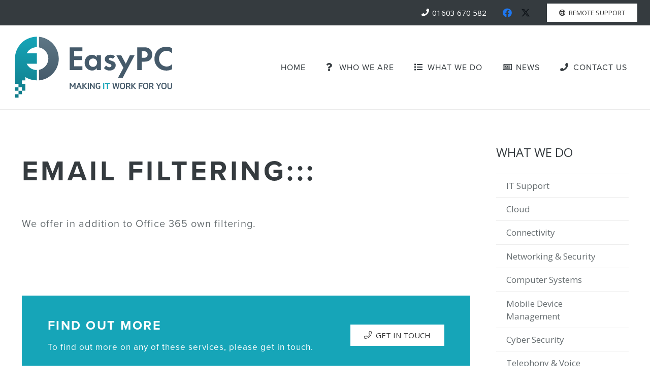

--- FILE ---
content_type: text/css
request_url: https://www.easypcltd.co.uk/wp-content/plugins/icuk/public/css/icuk-public.css?ver=1.0.0
body_size: 1199
content:
/**
 * All of the CSS for your public-facing functionality should be
 * included in this file.
 */
.icuk_public_addresses_div {
  display: none;
}

.icuk_public_form_zipcode {
  width: 60%;
}

.icuk_public_select_address {
  width: 60%;
}


.icuk-pub-header {
	background: #666666;
	border-bottom: 1px solid #666666;	
	height: 81px;
	width: 100%;
}

.icuk-pub-header-center {
	margin: 0px auto 0px auto;
	width: 61%;
	min-width: 610px;
}

.icuk-pub-header-title {
	float: left;
	min-width: 500px;
}

.icuk-pub-header-title h1 {
	color: #ffffff;
	text-shadow: 1px 1px 1px #37647e;
	font-size: 36px;
	font-weight: 100;
	line-height: 22px;	
}

.icuk-pub-header-center p {
	color: #ffffff;
	margin-top: -5px;
	margin-left: 2px;
}

.icuk-pub-header-signup {
	float:right;
	margin-top: 29px;	
}

.icuk-pub-header-signup a {
	font-size: 11px;
	color: #ffffff;
	height: 23px;
}

.icuk-pub-content {
	left: 0;
	position: relative;
	margin: 0px auto 200px auto;
	width: 84%;
	max-width: 600px
}

.icuk-pub-content-header {
	margin: 0px auto 0px auto;
	width: 100%;
}

.icuk-pub-content-header h1 {
	font-size: 60px;
	font-weight: 200;
	margin-top:45px;
	text-align: center;
}

.icuk-pub-content-header h2 {
	color: #777;
	font-size: 24px;
	font-weight: 400;
	line-height: 22px;
	margin: -3px 0 10px 0;
	text-align: center;	
}

.icuk-pub-content-form {
	margin-top: 43px;

}

.icuk-pub-content-form p {
	width: 100%; 
	margin: 0 auto;
	max-width: 950px;
}

.icuk-pub-content-form-p{
	width: 100%; 
	margin: 0 auto;
	max-width: 950px;
}

.icuk-pub-content-table th {
	font-weight: bold;
	background-color: #CB0000  !important;
	color: #FFFFFF;
	padding: 8px;
	line-height: 20px;
	text-align: left;
	vertical-align: top;
}

.icuk-pub-content-table th > label {
	font-weight: bold;
	background-color: #CB0000;
	color: #FFFFFF;
	font-size: 14px;
	font-weight: normal;
	line-height: 20px;	
}

.icuk-pub-content-table td > label {
    background-color:  #FFFFFF;
    color: #333333;
    font-size: 14px;
    font-weight: normal;
    line-height: 20px;
    display: block;
    margin-bottom: 5px;
}

.centered {
	text-align: center !important;
}

.table-curved {
    border-collapse: separate;
    border: solid #ddd 0px;
    border-radius: 4px;
    border-left: 0px;
    border-top: 0px;
}
.table-curved > thead:first-child > tr:first-child > th {
    border-bottom: 0px;
    border-top: solid #ddd 1px;
}
.table-curved td, .table-curved th {
    border-left: 0px solid #ddd;
    border-top: 0px solid #ddd;
}
.table-curved > :first-child > :first-child > :first-child {
    border-top-left-radius: 4px;
}
.table-curved > :first-child > :first-child > :last-child {
    border-top-right-radius: 4px;
}
.table-curved > :last-child > :last-child > :first-child {
    border-bottom-left-radius: 4px;
}
.table-curved > :last-child > :last-child > :last-child {
    border-bottom-right-radius: 4px;
}

.icuk-pub-content-table td {
	padding: 8px;
	line-height: 20px;
	text-align: left;
	vertical-align: top;
	border-top: 0px solid #dddddd;
	background-color: #8dd6f2;
}

.text-input {
	width: 220px;
	height: 30px;
	padding-left: 6px;
}

.btn-success {
	color: #ffffff;
	font-family: "Helvetica Neue", Helvetica, Arial, sans-serif;	
	text-shadow: 0 -1px 0 rgba(0, 0, 0, 0.25);	
	background-image: linear-gradient(to bottom, #62c462, #51a351);
	border-color: rgba(0, 0, 0, 0.1) rgba(0, 0, 0, 0.1) rgba(0, 0, 0, 0.25);
	filter: progid:DXImageTransform.Microsoft.gradient(enabled = false);
	width: 103px;
	height: 30px;
	padding-top: 4px;
}

.btn-success:hover {
	background-color: #678678;
	background-image: linear-gradient(to bottom, #54A854, #54A854);
}

.btn-mini {
	padding: 2px 6px;
	font-size: 11px;
	line-height: 17px;
	width: 90px;
}

.input-highlight {
    border: 1px solid #0050ad;
}

.alert-error {
    background-color: #f2dede;
    border-color: #eed3d7;
    color: #b94a48;
    padding: 8px 35px 8px 14px;
    margin-top: 20px;
}

--- FILE ---
content_type: image/svg+xml
request_url: https://www.easypcltd.co.uk/wp-content/uploads/2018/09/Logo_Strapline_white.svg
body_size: 9945
content:
<?xml version="1.0" encoding="utf-8"?>
<!-- Generator: Adobe Illustrator 22.1.0, SVG Export Plug-In . SVG Version: 6.00 Build 0)  -->
<svg version="1.1" id="Layer_1" xmlns="http://www.w3.org/2000/svg" xmlns:xlink="http://www.w3.org/1999/xlink" x="0px" y="0px"
	 viewBox="0 0 601.8 233.9" style="enable-background:new 0 0 601.8 233.9;" xml:space="preserve">
<style type="text/css">
	.st0{fill:#FFFFFF;}
</style>
<g id="Layer_2_1_">
	<g id="Layer_1-2">
		<polygon class="st0" points="83.8,127.9 83.8,127.9 83.8,167.8 83.8,167.8 		"/>
		<polygon class="st0" points="83.8,0 83.8,0 83.8,39.9 83.8,39.9 		"/>
		<path class="st0" d="M91.8,0.4v40.2C115.7,45,131.5,68,127,91.9c-3.3,17.9-17.3,31.9-35.2,35.2v40.3c46.1-4.5,79.8-45.6,75.3-91.7
			C163.2,35.9,131.6,4.3,91.8,0.4L91.8,0.4z"/>
		<path class="st0" d="M83.9,167.8"/>
		<path class="st0" d="M0,83.8L0,83.8L0,83.8V181h13.2v13.2h13.2v13.2h13.2V181H26.4v-13.2h13.2v-12.6c13.3,8.2,28.5,12.6,44.1,12.6
			v-39.9c-16.6,0-31.7-9.4-39.2-24.1h39.2V64H44.6c7.5-14.8,22.6-24.1,39.2-24.1V0C37.6,0,0.1,37.5,0,83.8z"/>
		<rect y="194.2" class="st0" width="13.2" height="13.2"/>
		<polygon class="st0" points="13.2,220.7 0,220.7 0,233.9 13.2,233.9 13.2,220.7 26.4,220.7 26.4,207.5 13.2,207.5 		"/>
		<path class="st0" d="M258.2,55.5h-31.4V75h30.1v14.6h-30.1v23.8h31.4V128h-48.4V40.8h48.4V55.5z"/>
		<path class="st0" d="M313,71.4h16v56.7h-16v-7.3c-3.8,5.8-10.4,9.3-17.4,9.2c-17.4,0-28.9-13.6-28.9-30.2s11.4-30.1,28.1-30.1
			c4.3,0,12.8,0.8,18.2,9.2L313,71.4L313,71.4z M283.2,99.7c0,9,6.5,16.1,15.7,16.1s15.7-7.1,15.7-16.1s-6.5-16-15.7-16
			S283.2,90.7,283.2,99.7z"/>
		<path class="st0" d="M375.1,84.9c-2.5-2.4-5.8-3.8-9.3-3.8c-3.8,0-6.1,1.8-6.1,4.6c0,1.4,0.7,3.7,5.1,5.1l3.8,1.2
			c4.5,1.4,11.1,3.7,14.4,8.1c1.9,2.8,2.9,6.1,2.9,9.4c0.1,5.5-2.2,10.7-6.3,14.4c-4.6,4.2-10.1,6-17,6c-8.4,0.2-16.4-3.2-22-9.4
			l8.4-9.7c3.1,3.7,7.9,6.5,12.6,6.5c4.4,0,7.9-2.2,7.9-6.2c0-3.5-2.9-5-5-5.8l-3.7-1.3c-4.1-1.4-8.8-3.3-12.2-6.8
			c-2.8-2.9-4.4-6.8-4.3-10.9c0-4.9,2.1-9.6,5.9-12.8c4.5-3.5,10.2-4,14.8-4c6.5-0.1,12.9,2,18,6L375.1,84.9z"/>
		<path class="st0" d="M415.4,119.6l-27-48.2H407l17.5,32.2l15.7-32.2h18L412.7,158h-18.1L415.4,119.6z"/>
		<path class="st0" d="M494,40.8c9.8,0,16.6,1,23,6.7c7.1,6.3,8.9,14.8,8.9,21.1c0,3.4-0.5,12.8-7.2,19.5c-4.8,4.8-12,7.7-22.1,7.7
			h-11v32.3h-17V40.8H494z M485.6,81.1h6.9c3.3,0,7.5,0,11.1-2.8c3-2.5,4.8-6.3,4.7-10.2c0.1-3.9-1.7-7.6-4.8-9.9
			c-3.5-2.5-8-2.7-12-2.7h-5.9L485.6,81.1z"/>
		<path class="st0" d="M601.8,124.9c-6.7,3.5-14.1,5.2-21.6,5.1c-15.3,0-24.6-5.2-31.9-12.2c-10.1-9.7-14-20.5-14-33.4
			c0-15.8,6.5-27.2,14-34.2c8.8-8.2,19.6-11.5,32-11.5c7.5-0.1,14.9,1.8,21.5,5.4V64c-5.3-6.2-13-9.7-21.1-9.8
			c-17.5,0-28.9,14.4-28.9,30.5c0,19.4,14.9,29.8,29.6,29.8c7.9,0,15.4-3.5,20.4-9.6V124.9z"/>
	</g>
</g>
<g>
	<path class="st0" d="M219.5,185.1c-1.1,0-2,0.1-2.7,0.2s-1.2,0.5-1.6,0.9c-0.4,0.5-0.7,1.1-0.8,2c-0.1,0.8-0.2,1.9-0.2,3.2v2.4
		c0,1.3,0.1,2.4,0.2,3.2c0.2,0.8,0.4,1.5,0.8,2c0.4,0.5,1,0.8,1.7,1s1.6,0.2,2.7,0.2c0.4,0,0.8,0,1.1,0c0.4,0,0.8,0,1.3,0s1,0,1.5,0
		c0.6,0,1.2,0,1.9,0l-0.7,3.6c-1.2,0-2.3,0.1-3.1,0.1c-0.9,0-1.6,0-2.1,0c-1.8,0-3.4-0.2-4.6-0.5c-1.2-0.4-2.2-0.9-3-1.7
		s-1.3-1.8-1.6-3.1s-0.5-2.8-0.5-4.7v-2.4c0-1.9,0.2-3.4,0.5-4.7s0.9-2.3,1.6-3.1c0.8-0.8,1.7-1.3,3-1.7c1.2-0.3,2.7-0.5,4.5-0.5
		c0.7,0,1.5,0,2.4,0s2,0,3.4,0.1l-0.7,3.6c-0.7,0-1.5,0-2.5,0C221.1,185.2,220.2,185.1,219.5,185.1z"/>
	<path class="st0" d="M237,204.4c-2,0-3.6-0.2-4.8-0.6c-1.3-0.4-2.3-1-3-1.9s-1.2-1.9-1.5-3.2s-0.4-2.8-0.4-4.5v-3
		c0-1.6,0.1-3.1,0.4-4.4c0.3-1.3,0.8-2.3,1.5-3.2s1.7-1.5,3-2c1.3-0.4,2.9-0.7,4.9-0.7s3.6,0.2,4.8,0.6s2.3,1,3,1.9s1.2,1.9,1.5,3.2
		s0.4,2.8,0.4,4.5v3c0,1.6-0.1,3.1-0.4,4.4c-0.3,1.3-0.8,2.3-1.5,3.2s-1.7,1.5-3,2S239,204.4,237,204.4z M237,200.9
		c1.1,0,2-0.1,2.7-0.2c0.7-0.2,1.3-0.5,1.7-1s0.7-1.2,0.8-2c0.2-0.9,0.2-2,0.2-3.5v-2.8c0-1.4-0.1-2.6-0.2-3.5
		c-0.2-0.9-0.4-1.6-0.8-2.1c-0.4-0.5-1-0.8-1.7-1s-1.6-0.2-2.7-0.2s-2,0.1-2.7,0.2c-0.7,0.2-1.3,0.5-1.7,1s-0.7,1.2-0.8,2
		c-0.1,0.9-0.2,2-0.2,3.5v2.8c0,1.4,0.1,2.6,0.2,3.5c0.1,0.9,0.4,1.6,0.8,2.1c0.4,0.5,1,0.8,1.7,1C235,200.8,235.9,200.9,237,200.9z
		"/>
	<path class="st0" d="M268.1,203.9V188l-5.1,9.6h-3.5l-5.1-9.4v15.7h-4.2v-22.2h4.6l6.5,12.1l6.2-12.1h4.6v22.2L268.1,203.9
		L268.1,203.9z"/>
	<path class="st0" d="M280.4,195.8v8.1h-4.1v-22.2h8.6c2.9,0,4.9,0.5,6.2,1.6c1.2,1.1,1.9,2.7,1.9,4.8v1.4c0,2.2-0.6,3.8-1.9,4.9
		c-1.3,1-3.3,1.5-6.1,1.5h-4.6V195.8z M288.8,188.5c0-0.7-0.1-1.2-0.2-1.7c-0.1-0.4-0.4-0.8-0.7-1c-0.3-0.2-0.7-0.4-1.2-0.5
		s-1.1-0.1-1.9-0.1h-4.4v7.1h4.4c0.8,0,1.4,0,1.9-0.1s0.9-0.3,1.2-0.5c0.3-0.2,0.6-0.6,0.7-1s0.2-1,0.2-1.7V188.5z"/>
	<path class="st0" d="M300.3,181.6v18.6h10.9l-0.7,3.6h-14.4v-22.2L300.3,181.6L300.3,181.6z"/>
	<path class="st0" d="M329.5,181.6l-0.7,3.6h-10.9v5.5h10.7l-0.7,3.6h-10v6h11.6l-0.7,3.6h-15.1v-22.2h15.8V181.6z"/>
	<path class="st0" d="M350.7,181.6l-0.7,3.6h-7.1v18.6h-4.2v-18.6h-7.6l0.7-3.6H350.7z"/>
	<path class="st0" d="M369,181.6l-0.7,3.6h-10.9v5.5h10.7l-0.7,3.6h-10v6H369l-0.7,3.6h-15.1v-22.2H369V181.6z"/>
	<path class="st0" d="M383.9,181.6v22.2h-4.2v-22.2H383.9z"/>
	<path class="st0" d="M397.1,185.1c-1.1,0-2,0.1-2.7,0.2c-0.7,0.2-1.2,0.5-1.6,0.9c-0.4,0.5-0.7,1.1-0.8,2c-0.1,0.8-0.2,1.9-0.2,3.2
		v2.4c0,1.3,0.1,2.4,0.2,3.2c0.2,0.8,0.4,1.5,0.8,2s1,0.8,1.7,1s1.6,0.2,2.7,0.2c0.4,0,0.8,0,1.1,0c0.4,0,0.8,0,1.3,0s1,0,1.5,0
		c0.6,0,1.2,0,1.9,0l-0.7,3.6c-1.2,0-2.3,0.1-3.1,0.1c-0.9,0-1.6,0-2.1,0c-1.8,0-3.4-0.2-4.6-0.5c-1.2-0.4-2.2-0.9-3-1.7
		s-1.3-1.8-1.6-3.1c-0.3-1.3-0.5-2.8-0.5-4.7v-2.4c0-1.9,0.2-3.4,0.5-4.7s0.9-2.3,1.6-3.1c0.8-0.8,1.7-1.3,3-1.7
		c1.2-0.3,2.7-0.5,4.5-0.5c0.7,0,1.5,0,2.4,0s2,0,3.4,0.1l-0.7,3.6c-0.7,0-1.5,0-2.5,0C398.7,185.2,397.9,185.1,397.1,185.1z"/>
	<path class="st0" d="M424,181.6l-0.7,3.6h-7.1v18.6H412v-18.6h-7.6l0.7-3.6H424z"/>
	<path class="st0" d="M443.9,191c1,0.2,1.9,0.4,2.6,0.8c0.7,0.3,1.3,0.7,1.7,1.2c0.4,0.5,0.7,1.1,0.9,1.8c0.2,0.7,0.3,1.5,0.3,2.4
		v0.5c0,1.1-0.1,2-0.4,2.7c-0.3,0.8-0.8,1.4-1.4,1.9c-0.7,0.5-1.5,0.9-2.6,1.2c-1.1,0.2-2.5,0.4-4.1,0.4c-0.8,0-1.8,0-3,0
		s-2.8,0-4.8-0.1l0.7-3.5c0.8,0,1.6,0,2.2,0c0.7,0,1.3,0,1.8,0c0.6,0,1.1,0,1.6,0s1,0,1.5,0c0.9,0,1.6,0,2.1-0.1
		c0.6-0.1,1-0.2,1.3-0.4s0.5-0.5,0.7-0.8c0.1-0.3,0.2-0.8,0.2-1.3s0-0.8-0.1-1.2c-0.1-0.3-0.2-0.6-0.4-0.8c-0.2-0.2-0.5-0.4-0.8-0.5
		c-0.4-0.1-0.8-0.3-1.5-0.4l-3.8-0.6c-1.1-0.2-2-0.4-2.8-0.8c-0.7-0.3-1.3-0.7-1.7-1.2s-0.7-1.1-0.9-1.7c-0.2-0.7-0.2-1.4-0.2-2.3
		v-0.6c0-0.9,0.1-1.8,0.4-2.5s0.8-1.4,1.4-1.9s1.5-0.9,2.5-1.2c1.1-0.3,2.3-0.4,3.9-0.4c0.6,0,1.1,0,1.6,0s1,0,1.6,0s1.2,0,1.8,0
		c0.7,0,1.4,0,2.3,0l-0.7,3.5c-1.6,0-2.9-0.1-4-0.1s-2.1,0-3,0c-0.8,0-1.4,0-1.9,0.1s-0.9,0.2-1.2,0.4c-0.3,0.2-0.5,0.5-0.6,0.8
		s-0.2,0.8-0.2,1.3c0,0.4,0,0.8,0.1,1.1s0.2,0.5,0.4,0.8c0.2,0.2,0.5,0.4,0.8,0.5c0.4,0.1,0.8,0.2,1.4,0.3L443.9,191z"/>
	<path class="st0" d="M461.5,204.4c-2,0-3.6-0.2-4.8-0.6c-1.3-0.4-2.3-1-3-1.9s-1.2-1.9-1.5-3.2s-0.4-2.8-0.4-4.5v-3
		c0-1.6,0.1-3.1,0.4-4.4c0.3-1.3,0.8-2.3,1.5-3.2s1.7-1.5,3-2c1.3-0.4,2.9-0.7,4.9-0.7s3.6,0.2,4.8,0.6s2.3,1,3,1.9s1.2,1.9,1.5,3.2
		s0.4,2.8,0.4,4.5v3c0,1.6-0.1,3.1-0.4,4.4c-0.3,1.3-0.8,2.3-1.5,3.2s-1.7,1.5-3,2S463.5,204.4,461.5,204.4z M461.5,200.9
		c1.1,0,2-0.1,2.7-0.2c0.7-0.2,1.3-0.5,1.7-1c0.4-0.5,0.7-1.2,0.8-2c0.2-0.9,0.2-2,0.2-3.5v-2.8c0-1.4-0.1-2.6-0.2-3.5
		c-0.2-0.9-0.4-1.6-0.8-2.1s-1-0.8-1.7-1s-1.6-0.2-2.7-0.2s-2,0.1-2.7,0.2c-0.7,0.2-1.3,0.5-1.7,1c-0.4,0.5-0.7,1.2-0.8,2
		c-0.1,0.9-0.2,2-0.2,3.5v2.8c0,1.4,0.1,2.6,0.2,3.5s0.4,1.6,0.8,2.1s1,0.8,1.7,1C459.5,200.8,460.4,200.9,461.5,200.9z"/>
	<path class="st0" d="M479,181.6v18.6h10.9l-0.7,3.6h-14.4v-22.2L479,181.6L479,181.6z"/>
	<path class="st0" d="M499.9,204.4c-1.8,0-3.3-0.2-4.4-0.6c-1.1-0.4-2.1-1-2.7-1.8c-0.7-0.8-1.1-1.8-1.4-3s-0.4-2.5-0.4-4.1v-13.3
		h4.2V195c0,1.2,0.1,2.1,0.2,2.9c0.1,0.8,0.4,1.3,0.7,1.8c0.3,0.4,0.8,0.8,1.4,0.9c0.6,0.2,1.4,0.3,2.4,0.3s1.7-0.1,2.4-0.3
		c0.6-0.2,1.1-0.5,1.5-0.9s0.6-1,0.7-1.8s0.2-1.7,0.2-2.9v-13.3h4.2V195c0,1.6-0.1,2.9-0.4,4.1c-0.3,1.2-0.7,2.2-1.4,3
		s-1.6,1.4-2.7,1.8C503.1,204.2,501.7,204.4,499.9,204.4z"/>
	<path class="st0" d="M530.8,181.6l-0.7,3.6H523v18.6h-4.2v-18.6h-7.6l0.7-3.6H530.8z"/>
	<path class="st0" d="M537.5,181.6v22.2h-4.2v-22.2H537.5z"/>
	<path class="st0" d="M550.8,204.4c-2,0-3.6-0.2-4.8-0.6c-1.3-0.4-2.3-1-3-1.9s-1.2-1.9-1.5-3.2s-0.4-2.8-0.4-4.5v-3
		c0-1.6,0.1-3.1,0.4-4.4c0.3-1.3,0.8-2.3,1.5-3.2s1.7-1.5,3-2c1.3-0.4,2.9-0.7,4.9-0.7s3.6,0.2,4.8,0.6c1.3,0.4,2.3,1,3,1.9
		c0.7,0.8,1.2,1.9,1.5,3.2s0.4,2.8,0.4,4.5v3c0,1.6-0.1,3.1-0.4,4.4c-0.3,1.3-0.8,2.3-1.5,3.2s-1.7,1.5-3,2S552.8,204.4,550.8,204.4
		z M550.8,200.9c1.1,0,2-0.1,2.7-0.2c0.7-0.2,1.3-0.5,1.7-1s0.7-1.2,0.8-2c0.2-0.9,0.2-2,0.2-3.5v-2.8c0-1.4-0.1-2.6-0.2-3.5
		c-0.2-0.9-0.4-1.6-0.8-2.1c-0.4-0.5-1-0.8-1.7-1s-1.6-0.2-2.7-0.2s-2,0.1-2.7,0.2c-0.7,0.2-1.3,0.5-1.7,1s-0.7,1.2-0.8,2
		c-0.1,0.9-0.2,2-0.2,3.5v2.8c0,1.4,0.1,2.6,0.2,3.5c0.1,0.9,0.4,1.6,0.8,2.1c0.4,0.5,1,0.8,1.7,1
		C548.7,200.8,549.6,200.9,550.8,200.9z"/>
	<path class="st0" d="M567.7,181.6l10.7,15.4v-15.4h4.1v22.2h-3.6l-10.6-15.3v15.3h-4.2v-22.2H567.7z"/>
	<path class="st0" d="M596.3,191c1,0.2,1.9,0.4,2.6,0.8c0.7,0.3,1.3,0.7,1.7,1.2s0.7,1.1,0.9,1.8s0.3,1.5,0.3,2.4v0.5
		c0,1.1-0.1,2-0.4,2.7c-0.3,0.8-0.8,1.4-1.4,1.9c-0.7,0.5-1.5,0.9-2.6,1.2c-1.1,0.2-2.5,0.4-4.1,0.4c-0.8,0-1.8,0-3,0
		s-2.8,0-4.8-0.1l0.7-3.5c0.8,0,1.6,0,2.2,0c0.7,0,1.3,0,1.8,0c0.6,0,1.1,0,1.6,0s1,0,1.5,0c0.9,0,1.6,0,2.1-0.1
		c0.6-0.1,1-0.2,1.3-0.4s0.5-0.5,0.7-0.8c0.1-0.3,0.2-0.8,0.2-1.3s0-0.8-0.1-1.2c-0.1-0.3-0.2-0.6-0.4-0.8s-0.5-0.4-0.8-0.5
		c-0.4-0.1-0.8-0.3-1.5-0.4l-3.8-0.6c-1.1-0.2-2-0.4-2.8-0.8c-0.7-0.3-1.3-0.7-1.7-1.2s-0.7-1.1-0.9-1.7c-0.2-0.7-0.2-1.4-0.2-2.3
		v-0.6c0-0.9,0.1-1.8,0.4-2.5c0.3-0.7,0.8-1.4,1.4-1.9c0.6-0.5,1.5-0.9,2.5-1.2c1.1-0.3,2.3-0.4,3.9-0.4c0.6,0,1.1,0,1.6,0
		s1,0,1.6,0s1.2,0,1.8,0c0.7,0,1.4,0,2.3,0l-0.7,3.5c-1.6,0-2.9-0.1-4-0.1s-2.1,0-3,0c-0.8,0-1.4,0-1.9,0.1s-0.9,0.2-1.2,0.4
		s-0.5,0.5-0.6,0.8s-0.2,0.8-0.2,1.3c0,0.4,0,0.8,0.1,1.1s0.2,0.5,0.4,0.8c0.2,0.2,0.5,0.4,0.8,0.5c0.4,0.1,0.8,0.2,1.4,0.3
		L596.3,191z"/>
</g>
</svg>


--- FILE ---
content_type: text/javascript
request_url: https://www.easypcltd.co.uk/wp-content/plugins/icuk/public/js/icuk-public.js?ver=1.0.0
body_size: 4362
content:
(function ($) {
  "use strict";

  /**
   * All of the code for your public-facing JavaScript source
   * should reside in this file.
   *
   * Note: It has been assumed you will write jQuery code here, so the
   * $ function reference has been prepared for usage within the scope
   * of this function.
   *
   * This enables you to define handlers, for when the DOM is ready:
   *
   * $(function() {
   *
   * });
   *
   * When the window is loaded:
   *
   * $( window ).load(function() {
   *
   * });
   *
   * ...and/or other possibilities.
   *
   * Ideally, it is not considered best practise to attach more than a
   * single DOM-ready or window-load handler for a particular page.
   * Although scripts in the WordPress core, Plugins and Themes may be
   * practising this, we should strive to set a better example in our own work.
   */

})(jQuery);

function handle_btn_zipcode_submit() {
  if (jQuery("#icuk_public_form_zipcode").val()) {
    jQuery("#icuk_public_addresses_div").css("display", "block");
    jQuery("#icuk_public_zip_code_div").css("display", "none");
  }
}

function handle_btn_zipcode_back_submit() {
  jQuery("#icuk_public_addresses_div").css("display", "none");
  jQuery("#icuk_public_zip_code_div").css("display", "block");
}


// Validates form input and sends the broadband availability request.
function checkRequest() {
    var $ = jQuery;
    // Reset all form values and hide results
    resetAllValues();
    $('#results').hide();
    $('#addressDiv').hide();
    loadingTimer('#searchButton', true);

    // Get checker type radio selection
    var action = $('input[name=action]:radio:checked').val();
    var errorMessage = '';

    // Remove input validation highlight
    $('.form-control').each(function () {
        $(this).removeClass('input-highlight');
    });

    if (action == 'telephone_checker') {

        // Validate phone number
        var cli = $('#cliInput').val();
        cli = cli.replace(/\+|\(|\)|\-|\s/gi, '');
        if (/^0[0-9]{9,15}$/.test(cli)) {

            // Show results loading
            $('#results').fadeIn('slow');
            $('#statusTbl').show();
            $('#availableProducts').show();

            // Send broadband availability request
            availabilityRequest(cli);
        }
        else {

            // Display validation error dialog
            errorMessage = 'Telephone number is invalid.';
            $('#cliInput').addClass('input-highlight');
            displayValidationErrorDialog(errorMessage);
        }
    }
    else {

        // Validate postcode
        var postcode = $('#postcodeInput').val();
        postcode = postcode.replace(/\+|\(|\)|\-|\s/gi, '');

        if (validatePostcode(postcode)) {

            // Send address search request
            addressRequest(postcode);
        }
        else {

            // Display validation error dialog
            errorMessage = 'Postcode is invalid.';
            $('#postcodeInput').addClass('input-highlight');
            displayValidationErrorDialog(errorMessage);
        }
    }
}

// Checks if a string is a valid postcode.
function validatePostcode(postcode) {

    var $ = jQuery;
    var postcode = $('#postcodeInput').val();
    postcode = postcode.replace(/\+|\(|\)|\-|\s/gi, '');
    if (/^[A-Za-z]{1,2}(\d{1,2}|[I])[A-Za-z]? ?\d[A-Za-z]{2}$/.test(postcode))
        return true;
    else
        return false;
}

// Display validation error message in dialog box.
function displayValidationErrorDialog(errorMessage) {

    var $ = jQuery;
    if (errorMessage.length > 0) {
        var dialog = $('#console-dialog');
        dialog.find('.modal-title').html('Some problems occured...');
        message = '<p>Some information was entered incorrectly. The incorrect fields are listed below, and have been outlined in <span style="color:blue">blue</span> on the page.</p>';
        message += '<p>' + errorMessage + '</p>';
        dialog.find('.modal-body').html(message);
        dialog.modal('show');
    }
}

// Sets the selected text input field.
function changeInputSelection(buttonId) {

    var $ = jQuery;
    $('.form-control').each(function () {
        if ($(this).attr('id') == buttonId + 'Input') {
            $(this).focus();
        }
    });
}

// Sets the selected radio input.
function changeCheckerRadio(buttonId) {

    var $ = jQuery;
    $('.form-control').each(function () {
        if ($(this).attr('id') != buttonId + 'Input') {
            $(this).removeClass('input-highlight');
            $(this).val('');
        }
    });

    $('#type_phone').prop('checked', (buttonId == 'cli'));
    $('#type_postcode').prop('checked', (buttonId != 'cli'));
}

// Requests broadband availability for a postcode or phone number.
function availabilityRequest(cli) {

    var $ = jQuery;
    // Send AJAX request for broadband availability for phone number or postcode.
    jQuery.ajax({
        url: ajax_object.ajax_url,
        dataType: 'text',
        data: {
            cli: cli,
            action: 'broadband_availability_cli'
        },
        success: function (result) {
            $('#resultsTitle').html(cli);
            buildAvailabilityResults(result);
            loadingTimer('#searchButton', false);
        },
        error: function (XMLHttpRequest, textStatus, errorThrown) {
            showErrorMessage(XMLHttpRequest.responseText);
        }
    });
}

// Displays API exception messages.
function showErrorMessage(message) {

    var $ = jQuery;
    // Display error message
    $('#errorText').html('<p class=\'alert alert-error\'>' + message + '</p>');
    $('#errorText').show();
}

// Updates the broadband availability results table with the API response.
function buildAvailabilityResults(jsonString) {

    var $ = jQuery;
    // Parse broadband availability results into object
    var result = jQuery.parseJSON(jsonString);

    // Loop through broadband product availability results
    for (var i = 0; i < result.products.length; i++) {

        // Get product availability and speed
        var product = result.products[i];

        var admin_srvcs = $( '#icuk_admin_settings' ).val();

        var availability = ( ( product.availability == true ) && ( JSON.stringify( admin_srvcs ).includes( product.name ) == true ) ) ? 'Available' : 'Not Available';
        var speed = null;
        if (product.likely_down_speed != null)
            speed = product.likely_down_speed.toFixed(1);
        if (product.likely_up_speed != null)
            speed = speed + ' (' + product.likely_up_speed.toFixed(1) + ')';

        if(speed == null || speed != 'Not Available' && JSON.stringify( admin_srvcs ).includes( product.name ) != true ){
            speed = '--';
        }

        switch (product.name) {
            case "21CN ADSL 2+":
                $('#adsl2plusAvail').html(availability);
                $('#adsl2plusSpeed').html(speed);
                break;
            case "Fibre to the Cabinet (FTTC)":
                $('#fttcAvail').html(availability);
                $('#fttcSpeed').html(speed);
                break;
            case "G.Fast":
                $('#gfastAvail').html(availability);
                $('#gfastSpeed').html(speed);
                break;
            case "Fibre to the Premises (FTTP)":
                $('#fttpAvail').html(availability);
                $('#fttpSpeed').html(speed);
                break;
            case "FTTP on Demand":
                $('#fttpodAvail').html(availability);
                $('#fttpodSpeed').html(speed);
                break;
            case "TalkTalk LLU ADSL 2+":
                $('#ttb_adsl2plusAvail').html(availability);
                $('#ttb_adsl2plusSpeed').html(speed);
                break;
            case "TalkTalk FTTC":
                $('#ttb_fttcAvail').html(availability);
                $('#ttb_fttcSpeed').html(speed);
                break;
            case "TalkTalk G.Fast":
                $('#ttb_gfastAvail').html(availability);
                $('#ttb_gfastSpeed').html(speed);
                break;
        }
    }
}

// Requests addresses by postcode.
function addressRequest(postcode) {

    var $ = jQuery;
    // Send AJAX request for address search by postcode
    jQuery.ajax({
        url: ajax_object.ajax_url,
        dataType: 'text',
        data: {
            postcode: postcode,
            action: 'address_search'
        },
        success: function (result) {
            buildAddressResults(result);
            $('#addressDiv').fadeIn('slow');
            loadingTimer('#searchButton', false);
        },
        error: function (XMLHttpRequest, textStatus, errorThrown) {
            showErrorMessage(XMLHttpRequest.responseText);
        }
    });
}

// Builds the address search results table from the API response.
function buildAddressResults(jsonString) {

    var $ = jQuery;
    var addressDiv = document.getElementById('addressDiv');
    var result = jQuery.parseJSON(jsonString);
    var addressHtml = '';

    // There are no address search results for the postcode
    if (result.addresses.length == 0) {
        $('#errorText').html('<p class=\'alert alert-error\'>No addresses match this postcode.</p>');
        $('#errorText').show();
        return;
    }

    // Build address table
    addressHtml += '<table class="icuk-pub-content-table table-curved" style="width:65%; margin:0 auto; margin-top: 12px;">';

    // Loop through address results

    addressHtml += '<tr>' +
              '<td>' +
              '<select onchange=\'selectAddress(event)\'>' +
                '<option name="select_any" value="0">Select...</option>';
    for (var i = 0; i < result.addresses.length; i++) {

        var address = result.addresses[i];

        // Get address fields
        var subPremises = address.sub_premises === null ? "" : address.sub_premises;
        var premisesName = address.premises_name === null ? "" : address.premises_name;
        var thoroughfareNumber = address.thoroughfare_number === null ? "" : address.thoroughfare_number;
        var thoroughfareName = address.thoroughfare_name === null ? "" : address.thoroughfare_name;
        var locality = address.locality === null ? "" : address.locality;
        var postTown = address.post_town === null ? "" : address.post_town;
        var postcode = address.postcode === null ? "" : address.postcode;
        var districtId = address.district_id === null ? "" : address.district_id;
        var nad_key = address.nad_key === null ? "" : address.nad_key;

        // Construct full address 
        var fullAddress = '';
        if (subPremises != '') { fullAddress += subPremises + ' '; }
        if (premisesName != '') { fullAddress += premisesName + ', '; }
        if (thoroughfareNumber != '') { fullAddress += thoroughfareNumber + ' '; }
        if (thoroughfareName != '') { fullAddress += thoroughfareName + ', '; }
        if (postTown != '') { fullAddress += postTown + ', '; }
        if (postcode != '') { fullAddress += postcode; }

        // Build address result table row
        
            addressHtml +=  '<option  id=\'addressId' + i + '\' name=\'addressId\' value=\'' + i + '\'>'+ fullAddress +'</option>';
            
            // addressHtml += '<input type=\'hidden\' id=\'subPremises' + i + '\' name=\'subPremises\' value=\'' + subPremises + '\' />' +
            //   '<input type=\'hidden\' id=\'premisesName' + i + '\' name=\'premisesName\' value=\'' + premisesName + '\' />' +
            //   '<input type=\'hidden\' id=\'thoroughfareNumber' + i + '\' name=\'thoroughfareNumber\' value=\'' + thoroughfareNumber + '\' />' +
            //   '<input type=\'hidden\' id=\'thoroughfareName' + i + '\' name=\'thoroughfareName\' value=\'' + thoroughfareName + '\' />' +
            //   '<input type=\'hidden\' id=\'postTown' + i + '\' name=\'postTown\' value=\'' + postTown + '\' />' +
            //   '<input type=\'hidden\' id=\'postcode' + i + '\' name=\'postcode\' value=\'' + postcode + '\' />' +
            //                 '<input type=\'hidden\' id=\'districtId' + i + '\' name=\'districtId\' value=\'' + districtId + '\' />' +
            //                 '<input type=\'hidden\' id=\'nad_key' + i + '\' name=\'nad_key\' value=\'' + nad_key + '\' />';

            if( i == result.addresses.length - 1 ){
                addressHtml +=  '<option  id=\'addressId-1\' name=\'addressId\' value=\'-1\'>None of the above. This check will provide limited results.</option>';
            }
    }
addressHtml +='</select></td>' +
                        '</tr>';


    
    for (var i = 0; i < result.addresses.length; i++) {

        var address = result.addresses[i];

        // Get address fields
        var subPremises = address.sub_premises === null ? "" : address.sub_premises;
        var premisesName = address.premises_name === null ? "" : address.premises_name;
        var thoroughfareNumber = address.thoroughfare_number === null ? "" : address.thoroughfare_number;
        var thoroughfareName = address.thoroughfare_name === null ? "" : address.thoroughfare_name;
        var locality = address.locality === null ? "" : address.locality;
        var postTown = address.post_town === null ? "" : address.post_town;
        var postcode = address.postcode === null ? "" : address.postcode;
        var districtId = address.district_id === null ? "" : address.district_id;
        var nad_key = address.nad_key === null ? "" : address.nad_key;

        // Construct full address 
        var fullAddress = '';
        if (subPremises != '') { fullAddress += subPremises + ' '; }
        if (premisesName != '') { fullAddress += premisesName + ', '; }
        if (thoroughfareNumber != '') { fullAddress += thoroughfareNumber + ' '; }
        if (thoroughfareName != '') { fullAddress += thoroughfareName + ', '; }
        if (postTown != '') { fullAddress += postTown + ', '; }
        if (postcode != '') { fullAddress += postcode; }

        // Build address result table row
        addressHtml += 
        // '<tr>' +
              // '<td>' +
              // '<input onclick=\'selectAddress(event)\' type=\'radio\' id=\'addressId' + i + '\' name=\'addressId\' value=\'' + i + '\' />' +
              '<input type=\'hidden\' id=\'subPremises' + i + '\' name=\'subPremises\' value=\'' + subPremises + '\' />' +
              '<input type=\'hidden\' id=\'premisesName' + i + '\' name=\'premisesName\' value=\'' + premisesName + '\' />' +
              '<input type=\'hidden\' id=\'thoroughfareNumber' + i + '\' name=\'thoroughfareNumber\' value=\'' + thoroughfareNumber + '\' />' +
              '<input type=\'hidden\' id=\'thoroughfareName' + i + '\' name=\'thoroughfareName\' value=\'' + thoroughfareName + '\' />' +
              '<input type=\'hidden\' id=\'postTown' + i + '\' name=\'postTown\' value=\'' + postTown + '\' />' +
              '<input type=\'hidden\' id=\'postcode' + i + '\' name=\'postcode\' value=\'' + postcode + '\' />' +
                            '<input type=\'hidden\' id=\'districtId' + i + '\' name=\'districtId\' value=\'' + districtId + '\' />' +
                            '<input type=\'hidden\' id=\'nad_key' + i + '\' name=\'nad_key\' value=\'' + nad_key + '\' />';
              // '</td>' +
              // '<td>' +
              //   '<label id=\'addressLabel' + i + '\' for=\'addressId' + i + '\'>' + fullAddress + '</label>' +
              //               '</td>' +
                        // '</tr>';
    }
    
    // None of the above addresses - search by postcode input
    // addressHtml += '<tr>' +
    //         '<td className=\'table\'>' +
    //         '<input onclick=\'selectAddress(event)\' type=\'radio\' id=\'addressId-1\' name=\'addressId\' value=\'-1\' />' +
    //         '<td className=\'table\'>' +
    //           '<label for=\'addressId-1\'>None of the above. This check will provide limited results.</label>' +
    //         '</td>' +
    //       '</tr>';
    addressHtml += '</table>';
    addressDiv.innerHTML = addressHtml;
}

// Select address event handler.
function selectAddress(event) {
    var $ = jQuery;
    // Get the targetnode that fired the event
    var target = $(event.target);

    // Get the selected address
    var addressId = target.val();

    // Show results loading
    $('#addressDiv').hide();
    $('#statusTbl').show();
    $('#availableProducts').show();
    $('#results').fadeIn('slow');
    loadingTimer('#searchButton', true);

    // Send request for broadband availability by exact address
    addressAvailabilityRequest(addressId);
}

// Requests broadband availability for address result table id or by postcode if none is selected.
function addressAvailabilityRequest(addressId) {

    var $ = jQuery;
    // Check if we need to do a postcode check and exit function
    if (addressId == -1) {
        var postcode = $('#postcodeInput').val();
        availabilityRequest(postcode);
        return;
    }

    // Address has been selected from results table
    if (addressId != '') {

        // Get address fields from hidden form input
        subPremises = document.getElementById('subPremises' + addressId).value;
        premisesName = document.getElementById('premisesName' + addressId).value;
        thoroughfareNumber = document.getElementById('thoroughfareNumber' + addressId).value;
        thoroughfareName = document.getElementById('thoroughfareName' + addressId).value;
        postTown = document.getElementById('postTown' + addressId).value;
        postcode = document.getElementById('postcode' + addressId).value;
        districtId = document.getElementById('districtId' + addressId).value;
        nad_key = document.getElementById('nad_key' + addressId).value;
       
        // Construct API request URL
        var address = {
            sub_premises: subPremises,
            premises_name: premisesName,
            thoroughfare_number: thoroughfareNumber,
            thoroughfare_name: thoroughfareName,
            post_town: postTown,
            postcode: postcode,
            district_id: districtId,
            nad_key: nad_key
        };

        var data = {
            // address: JSON.stringify(address),
            address: address,
            action: 'broadband_availability_exact'
        }

        // Send AJAX request for broadband availability for exact address
        jQuery.ajax({
            url: ajax_object.ajax_url,
            dataType: 'text',
            type: 'POST',
            data: data,
            success: function (result) {
                $('#resultsTitle').html($('#addressLabel' + addressId).html());
                buildAvailabilityResults(result);
                loadingTimer('#searchButton', false);
            },
            error: function (XMLHttpRequest, textStatus, errorThrown) {
                showErrorMessage(XMLHttpRequest.responseText);
            }
        });
    }
}

// Sets search button loading state.
function loadingTimer(targetNode, start) {

    var $ = jQuery;
    if (start) {
        $(targetNode).html('Searching...');
    }
    else {
        $(targetNode).html('Search');
    }
}

// Resets all search results.
function resetAllValues() {

    var $ = jQuery;
    var spinner_path = ajax_object.pluginsUrl + 'public/images/spinner.gif';
    var loadingImg = "<img src='"+spinner_path+"' alt='checking' />";
        
    // Reset error text
    $('#errorText').hide();

    // Reset address
    $('#addressDiv').html('');
    
    // Reset title
    $('#resultsTitle').html('');

    $('#adsl2plusAvail').html(loadingImg);
    $('#fttcAvail').html(loadingImg);
    $('#gfastAvail').html(loadingImg);
    $('#fttpAvail').html(loadingImg);
    $('#fttpodAvail').html(loadingImg);
    $('#ttb_adsl2plusAvail').html(loadingImg);
    $('#ttb_fttcAvail').html(loadingImg);
    $('#ttb_gfastAvail').html(loadingImg);

    $('#adsl2plusSpeed').html(loadingImg);
    $('#fttcSpeed').html(loadingImg);
    $('#gfastSpeed').html(loadingImg);
    $('#fttpSpeed').html(loadingImg);
    $('#fttpodSpeed').html(loadingImg);
    $('#ttb_adsl2plusSpeed').html(loadingImg);
    $('#ttb_fttcSpeed').html(loadingImg);
    $('#ttb_gfastSpeed').html(loadingImg);
}

--- FILE ---
content_type: image/svg+xml
request_url: https://www.easypcltd.co.uk/wp-content/uploads/2018/04/EPC_Logo.svg
body_size: 10291
content:
<?xml version="1.0" encoding="utf-8"?>
<!-- Generator: Adobe Illustrator 22.1.0, SVG Export Plug-In . SVG Version: 6.00 Build 0)  -->
<svg version="1.1" id="Layer_1" xmlns="http://www.w3.org/2000/svg" xmlns:xlink="http://www.w3.org/1999/xlink" x="0px" y="0px"
	 viewBox="0 0 621 253.5" style="enable-background:new 0 0 621 253.5;" xml:space="preserve">
<style type="text/css">
	.st0{fill:url(#SVGID_1_);}
	.st1{fill:url(#SVGID_2_);}
	.st2{fill:url(#SVGID_3_);}
	.st3{fill:url(#SVGID_4_);}
	.st4{fill:url(#SVGID_5_);}
	.st5{fill:url(#SVGID_6_);}
	.st6{fill:url(#SVGID_7_);}
	.st7{fill:#455A6A;}
	.st8{fill:#16A5B8;}
</style>
<g>
	<linearGradient id="SVGID_1_" gradientUnits="userSpaceOnUse" x1="91.5527" y1="5.1325" x2="91.5527" y2="181.3037">
		<stop  offset="1.502404e-03" style="stop-color:#5E7786"/>
		<stop  offset="1" style="stop-color:#455A6A"/>
	</linearGradient>
	<polygon class="st0" points="91.6,136.2 91.6,136.2 91.6,176.1 91.6,176.1 	"/>
	<linearGradient id="SVGID_2_" gradientUnits="userSpaceOnUse" x1="91.5527" y1="5.1325" x2="91.5527" y2="181.3037">
		<stop  offset="1.502404e-03" style="stop-color:#5E7786"/>
		<stop  offset="1" style="stop-color:#455A6A"/>
	</linearGradient>
	<polygon class="st1" points="91.6,8.3 91.6,8.3 91.6,48.2 91.6,48.2 	"/>
	<linearGradient id="SVGID_3_" gradientUnits="userSpaceOnUse" x1="137.431" y1="5.1325" x2="137.431" y2="181.3037">
		<stop  offset="1.502404e-03" style="stop-color:#5E7786"/>
		<stop  offset="1" style="stop-color:#455A6A"/>
	</linearGradient>
	<path class="st2" d="M99.5,8.7v40.3c20.5,3.8,36,21.7,36,43.3c0,21.6-15.5,39.5-36,43.3v40.3c42.6-4.1,75.9-39.9,75.9-83.5
		C175.4,48.6,142.1,12.7,99.5,8.7z"/>
</g>
<g>
	<linearGradient id="SVGID_4_" gradientUnits="userSpaceOnUse" x1="91.6249" y1="176.1134" x2="91.6762" y2="176.1134">
		<stop  offset="0" style="stop-color:#117C8A"/>
		<stop  offset="1" style="stop-color:#16A5B8"/>
	</linearGradient>
	<path class="st3" d="M91.6,176.1C91.6,176.1,91.6,176.1,91.6,176.1C91.7,176.1,91.7,176.1,91.6,176.1L91.6,176.1z"/>
	<linearGradient id="SVGID_5_" gradientUnits="userSpaceOnUse" x1="49.6487" y1="238.3322" x2="49.6487" y2="8.6325">
		<stop  offset="0" style="stop-color:#117C8A"/>
		<stop  offset="1" style="stop-color:#16A5B8"/>
	</linearGradient>
	<path class="st4" d="M7.7,92.1c0,0,0,0.1,0,0.1c0,0,0,0,0,0v83.9v13.2H21v13.2h13.2v13.2h13.2v-13.2v-13.2H34.2v-13.2h13.2v-12.6
		c12.8,8,27.9,12.6,44.1,12.6v-39.9c-17.1,0-31.9-9.8-39.2-24.1h39.2V72.3H52.4C59.6,58,74.4,48.2,91.6,48.2V8.3
		C45.3,8.4,7.8,45.8,7.7,92.1z"/>
	<linearGradient id="SVGID_6_" gradientUnits="userSpaceOnUse" x1="14.3543" y1="238.3322" x2="14.3543" y2="8.6325">
		<stop  offset="0" style="stop-color:#117C8A"/>
		<stop  offset="1" style="stop-color:#16A5B8"/>
	</linearGradient>
	<rect x="7.7" y="202.6" class="st5" width="13.2" height="13.2"/>
	<linearGradient id="SVGID_7_" gradientUnits="userSpaceOnUse" x1="20.9645" y1="238.3322" x2="20.9645" y2="8.6325">
		<stop  offset="0" style="stop-color:#117C8A"/>
		<stop  offset="1" style="stop-color:#16A5B8"/>
	</linearGradient>
	<polygon class="st6" points="21,229 7.7,229 7.7,242.2 21,242.2 21,229 34.2,229 34.2,215.8 21,215.8 	"/>
</g>
<g>
	<path class="st7" d="M265.9,63.8h-31.4v19.5h30.1v14.7h-30.1v23.8h31.4v14.7h-48.4V49.1h48.4V63.8z"/>
	<path class="st7" d="M320.8,79.7h16v56.7h-16V129c-5.8,8.2-13.3,9.2-17.4,9.2c-17.4,0-28.9-13.6-28.9-30.2
		c0-16.7,11.4-30.1,28.1-30.1c4.3,0,12.8,0.8,18.2,9.2V79.7z M290.9,108c0,9,6.5,16.1,15.7,16.1c9.2,0,15.7-7.1,15.7-16.1
		s-6.5-16-15.7-16C297.5,92,290.9,99,290.9,108z"/>
	<path class="st7" d="M382.8,93.2c-3.8-3.5-7.6-3.8-9.3-3.8c-3.8,0-6.1,1.8-6.1,4.6c0,1.4,0.7,3.7,5.1,5.1l3.8,1.2
		c4.4,1.4,11.1,3.7,14.4,8.1c1.7,2.4,2.9,5.8,2.9,9.4c0,5.1-1.7,10.2-6.3,14.4c-4.6,4.2-10.1,6-17,6c-11.8,0-18.4-5.6-22-9.4
		l8.4-9.7c3.1,3.7,7.9,6.5,12.6,6.5c4.4,0,7.9-2.2,7.9-6.2c0-3.5-2.9-5-5-5.8l-3.7-1.3c-4.1-1.4-8.8-3.3-12.2-6.8
		c-2.6-2.7-4.3-6.3-4.3-10.9c0-5.5,2.6-10.1,5.9-12.8c4.4-3.5,10.2-4.1,14.8-4.1c4.2,0,10.9,0.5,18.1,6L382.8,93.2z"/>
	<path class="st7" d="M423.2,127.9l-27-48.1h18.6l17.5,32.2L448,79.7h18.1l-45.7,86.6h-18.1L423.2,127.9z"/>
	<path class="st7" d="M501.7,49.1c9.8,0,16.6,1,23,6.7c7.1,6.3,8.9,14.8,8.9,21.1c0,3.4-0.5,12.8-7.2,19.5c-4.8,4.8-12,7.7-22.1,7.7
		h-11v32.3h-17V49.1H501.7z M493.3,89.4h6.9c3.3,0,7.5,0,11.1-2.7c3.1-2.5,4.7-6.4,4.7-10.2c0-4.8-2.4-8.1-4.8-9.9
		c-3.5-2.5-8-2.7-12-2.7h-5.9V89.4z"/>
	<path class="st7" d="M609.5,133.2c-5.2,2.7-12.2,5.1-21.6,5.1c-15.3,0-24.6-5.2-31.9-12.2c-10.1-9.7-14-20.5-14-33.4
		c0-15.8,6.5-27.2,14-34.1c8.8-8.2,19.6-11.5,32.1-11.5c6.1,0,13.5,1,21.5,5.4v19.9c-8-9.2-17.9-9.8-21.1-9.8
		c-17.5,0-28.9,14.4-28.9,30.5c0,19.4,14.9,29.8,29.6,29.8c8.1,0,15.3-3.5,20.4-9.6V133.2z"/>
</g>
<g>
	<path class="st7" d="M235.4,208.5v-16l-5.1,9.7h-3.5l-5.1-9.4v15.7h-4.2v-22.3h4.6l6.6,12.1l6.2-12.1h4.6v22.3H235.4z"/>
	<path class="st7" d="M256.9,202.6h-8.7l-2.1,5.9H242l8.3-22.3h4.8l8.3,22.3H259L256.9,202.6z M249.4,199.2h6.4l-3.2-9.1
		L249.4,199.2z"/>
	<path class="st7" d="M270.1,195.7l8.7-9.5h4.8l-9.8,10.6l10.9,11.8h-5.5l-9.1-10.1v10.1h-4.2v-22.3h4.2V195.7z"/>
	<path class="st7" d="M290.8,186.2v22.3h-4.2v-22.3H290.8z"/>
	<path class="st7" d="M298.5,186.2l10.7,15.5v-15.5h4.1v22.3h-3.6L299,193.1v15.4h-4.2v-22.3H298.5z"/>
	<path class="st7" d="M334.5,196.4v8.9c0,1.1-0.2,1.8-0.5,2.3c-0.4,0.5-1,0.7-1.8,0.8c-0.1,0-0.4,0-0.9,0c-0.6,0-1.2,0-1.8,0
		c-0.7,0-1.3,0-1.8,0c-0.6,0-0.9,0-0.9,0c-1.9,0-3.5-0.2-4.7-0.6c-1.3-0.4-2.2-1-3-1.8c-0.7-0.8-1.2-1.8-1.6-3
		c-0.3-1.2-0.5-2.6-0.5-4.3v-3.1c0-1.6,0.1-3,0.4-4.2c0.3-1.2,0.8-2.2,1.6-3c0.8-0.8,1.8-1.4,3.1-1.8c1.3-0.4,3-0.6,5-0.6
		c1.3,0,2.5,0,3.5,0c1,0,2.1,0,3.3,0l-0.7,3.6c-0.9,0-1.7,0-2.4,0c-0.7,0-1.2,0-1.7,0s-0.9,0-1.3,0c-0.4,0-0.7,0-1.1,0
		c-1.1,0-2.1,0.1-2.8,0.2s-1.3,0.5-1.7,0.9c-0.4,0.4-0.7,1.1-0.8,1.9c-0.1,0.8-0.2,1.8-0.2,3.1v2.9c0,1.3,0.1,2.4,0.3,3.2
		c0.2,0.8,0.4,1.4,0.8,1.9c0.4,0.4,0.9,0.7,1.6,0.8c0.7,0.1,1.5,0.2,2.6,0.2h3.8v-5.1h-3.8l0.7-3.3H334.5z"/>
	<path class="st8" d="M349.7,186.2v22.3h-4.2v-22.3H349.7z"/>
	<path class="st8" d="M371.9,186.2l-0.7,3.6h-7.1v18.7h-4.2v-18.7h-7.7l0.7-3.6H371.9z"/>
	<path class="st7" d="M404.1,186.2h4.1l-5,22.3h-4.6l-4.1-16.5l-4.2,16.5h-4.6l-5-22.3h4.3l3.2,17l4.4-17h3.9l4.3,17L404.1,186.2z"
		/>
	<path class="st7" d="M419.6,209.1c-2,0-3.6-0.2-4.8-0.6c-1.3-0.4-2.3-1.1-3-1.9c-0.7-0.8-1.3-1.9-1.5-3.2c-0.3-1.3-0.4-2.8-0.4-4.5
		v-3c0-1.7,0.1-3.1,0.4-4.4c0.3-1.3,0.8-2.3,1.5-3.2c0.7-0.9,1.7-1.5,3-2c1.3-0.4,2.9-0.7,4.9-0.7c2,0,3.6,0.2,4.9,0.6
		c1.3,0.4,2.3,1.1,3,1.9c0.7,0.8,1.3,1.9,1.5,3.2c0.3,1.3,0.4,2.8,0.4,4.5v3c0,1.7-0.1,3.1-0.4,4.4c-0.3,1.3-0.8,2.3-1.5,3.2
		s-1.7,1.5-3,2C423.2,208.9,421.6,209.1,419.6,209.1z M419.6,205.5c1.1,0,2-0.1,2.8-0.3c0.7-0.2,1.3-0.5,1.7-1
		c0.4-0.5,0.7-1.2,0.8-2.1c0.2-0.9,0.2-2.1,0.2-3.5v-2.9c0-1.4-0.1-2.6-0.2-3.5c-0.2-0.9-0.4-1.6-0.8-2.1c-0.4-0.5-1-0.8-1.7-1
		c-0.7-0.2-1.6-0.3-2.8-0.3c-1.1,0-2,0.1-2.8,0.3c-0.7,0.2-1.3,0.5-1.7,1c-0.4,0.5-0.7,1.2-0.8,2.1c-0.1,0.9-0.2,2.1-0.2,3.5v2.9
		c0,1.4,0.1,2.6,0.2,3.5c0.1,0.9,0.4,1.6,0.8,2.1c0.4,0.5,1,0.8,1.7,1C417.5,205.5,418.5,205.5,419.6,205.5z"/>
	<path class="st7" d="M441.5,200.3h-4.3v8.3h-4.2v-22.3h8.7c2.8,0,4.8,0.5,6.1,1.5c1.3,1,1.9,2.7,1.9,5v0.9c0,1.7-0.4,3-1.1,3.9
		c-0.7,1-1.8,1.7-3.2,2.1l5.2,8.8h-4.6L441.5,200.3z M445.5,193.1c0-0.7-0.1-1.3-0.2-1.7c-0.1-0.4-0.4-0.8-0.7-1
		c-0.3-0.3-0.7-0.4-1.2-0.5c-0.5-0.1-1.1-0.1-1.9-0.1h-4.4v7h4.4c0.8,0,1.4,0,1.9-0.1c0.5-0.1,0.9-0.3,1.2-0.5
		c0.3-0.3,0.5-0.6,0.7-1c0.1-0.4,0.2-1,0.2-1.7V193.1z"/>
	<path class="st7" d="M457.4,195.7l8.7-9.5h4.8l-9.8,10.6l10.9,11.8h-5.5l-9.1-10.1v10.1h-4.2v-22.3h4.2V195.7z"/>
	<path class="st7" d="M496.9,186.2l-0.7,3.6h-10.4v5.8h9.9l-0.7,3.6h-9.3v9.3h-4.2v-22.3H496.9z"/>
	<path class="st7" d="M508.3,209.1c-2,0-3.6-0.2-4.8-0.6c-1.3-0.4-2.3-1.1-3-1.9c-0.7-0.8-1.3-1.9-1.5-3.2c-0.3-1.3-0.4-2.8-0.4-4.5
		v-3c0-1.7,0.1-3.1,0.4-4.4c0.3-1.3,0.8-2.3,1.5-3.2c0.7-0.9,1.7-1.5,3-2c1.3-0.4,2.9-0.7,4.9-0.7c2,0,3.6,0.2,4.9,0.6
		c1.3,0.4,2.3,1.1,3,1.9c0.7,0.8,1.3,1.9,1.5,3.2c0.3,1.3,0.4,2.8,0.4,4.5v3c0,1.7-0.1,3.1-0.4,4.4c-0.3,1.3-0.8,2.3-1.5,3.2
		s-1.7,1.5-3,2C511.9,208.9,510.3,209.1,508.3,209.1z M508.3,205.5c1.1,0,2-0.1,2.8-0.3c0.7-0.2,1.3-0.5,1.7-1s0.7-1.2,0.8-2.1
		c0.2-0.9,0.2-2.1,0.2-3.5v-2.9c0-1.4-0.1-2.6-0.2-3.5c-0.2-0.9-0.4-1.6-0.8-2.1c-0.4-0.5-1-0.8-1.7-1c-0.7-0.2-1.6-0.3-2.8-0.3
		c-1.1,0-2,0.1-2.8,0.3c-0.7,0.2-1.3,0.5-1.7,1c-0.4,0.5-0.7,1.2-0.8,2.1c-0.1,0.9-0.2,2.1-0.2,3.5v2.9c0,1.4,0.1,2.6,0.2,3.5
		c0.1,0.9,0.4,1.6,0.8,2.1c0.4,0.5,1,0.8,1.7,1C506.2,205.5,507.1,205.5,508.3,205.5z"/>
	<path class="st7" d="M530.1,200.3h-4.3v8.3h-4.2v-22.3h8.7c2.8,0,4.8,0.5,6.1,1.5c1.3,1,1.9,2.7,1.9,5v0.9c0,1.7-0.4,3-1.1,3.9
		c-0.7,1-1.8,1.7-3.2,2.1l5.2,8.8h-4.6L530.1,200.3z M534.2,193.1c0-0.7-0.1-1.3-0.2-1.7c-0.1-0.4-0.4-0.8-0.7-1
		c-0.3-0.3-0.7-0.4-1.2-0.5c-0.5-0.1-1.1-0.1-1.9-0.1h-4.4v7h4.4c0.8,0,1.4,0,1.9-0.1c0.5-0.1,0.9-0.3,1.2-0.5
		c0.3-0.3,0.5-0.6,0.7-1c0.1-0.4,0.2-1,0.2-1.7V193.1z"/>
	<path class="st7" d="M555.9,208.5v-9.3l-8.2-13.1h4.6l5.7,9.6l5.6-9.6h4.5l-8.1,13.1v9.3H555.9z"/>
	<path class="st7" d="M578.4,209.1c-2,0-3.6-0.2-4.8-0.6c-1.3-0.4-2.3-1.1-3-1.9c-0.7-0.8-1.3-1.9-1.5-3.2c-0.3-1.3-0.4-2.8-0.4-4.5
		v-3c0-1.7,0.1-3.1,0.4-4.4c0.3-1.3,0.8-2.3,1.5-3.2c0.7-0.9,1.7-1.5,3-2c1.3-0.4,2.9-0.7,4.9-0.7c2,0,3.6,0.2,4.9,0.6
		c1.3,0.4,2.3,1.1,3,1.9c0.7,0.8,1.3,1.9,1.5,3.2c0.3,1.3,0.4,2.8,0.4,4.5v3c0,1.7-0.1,3.1-0.4,4.4c-0.3,1.3-0.8,2.3-1.5,3.2
		s-1.7,1.5-3,2C582.1,208.9,580.4,209.1,578.4,209.1z M578.4,205.5c1.1,0,2-0.1,2.8-0.3c0.7-0.2,1.3-0.5,1.7-1
		c0.4-0.5,0.7-1.2,0.8-2.1c0.2-0.9,0.2-2.1,0.2-3.5v-2.9c0-1.4-0.1-2.6-0.2-3.5c-0.2-0.9-0.4-1.6-0.8-2.1c-0.4-0.5-1-0.8-1.7-1
		c-0.7-0.2-1.6-0.3-2.8-0.3c-1.1,0-2,0.1-2.8,0.3c-0.7,0.2-1.3,0.5-1.7,1c-0.4,0.5-0.7,1.2-0.8,2.1s-0.2,2.1-0.2,3.5v2.9
		c0,1.4,0.1,2.6,0.2,3.5c0.1,0.9,0.4,1.6,0.8,2.1c0.4,0.5,1,0.8,1.7,1C576.4,205.5,577.3,205.5,578.4,205.5z"/>
	<path class="st7" d="M600.6,209.1c-1.8,0-3.3-0.2-4.4-0.6c-1.2-0.4-2.1-1-2.7-1.8c-0.7-0.8-1.1-1.8-1.4-3c-0.3-1.2-0.4-2.6-0.4-4.1
		v-13.4h4.2v13.4c0,1.2,0.1,2.1,0.2,2.9c0.1,0.8,0.4,1.4,0.7,1.8c0.3,0.4,0.8,0.8,1.4,0.9c0.6,0.2,1.4,0.3,2.4,0.3
		c1,0,1.8-0.1,2.4-0.3c0.6-0.2,1.1-0.5,1.5-0.9c0.4-0.4,0.6-1.1,0.7-1.8c0.1-0.8,0.2-1.7,0.2-2.9v-13.4h4.2v13.4
		c0,1.6-0.1,2.9-0.4,4.1c-0.3,1.2-0.7,2.2-1.4,3c-0.7,0.8-1.6,1.4-2.7,1.8C603.9,208.9,602.4,209.1,600.6,209.1z"/>
</g>
</svg>
